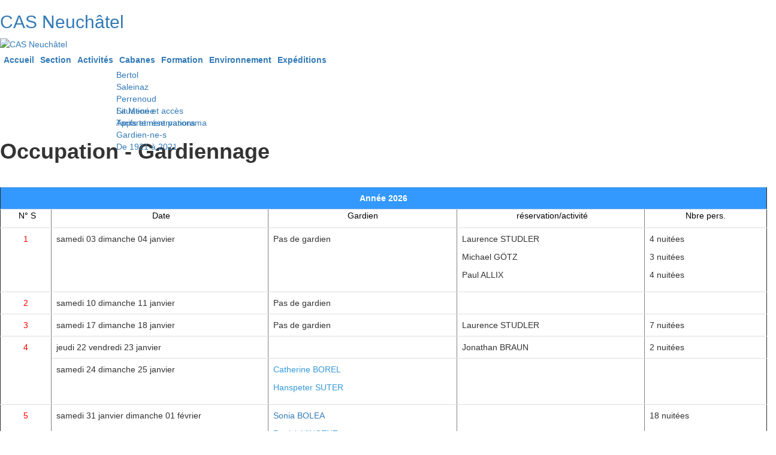

--- FILE ---
content_type: text/html; charset=UTF-8
request_url: https://www.cas-neuchatel.ch/cabanes/cabane-perrenoud/gardien-ne-s.php
body_size: 8122
content:
<!DOCTYPE HTML>
<html lang="fr">
	<head>
		<meta charset="utf-8">
		<title>Gardien-ne-s</title>
		<meta name="viewport" content="width=device-width, initial-scale=1.0">
		<link href="/dropnetapps/cdn/dropnet.min.css?1600097520" rel="stylesheet" media="all">
		<link href="/dropnetcss/bootstrap/css/bootstrap.css" rel="stylesheet" media="all">
		<link href="/dropnetcss/fontawesome6/css/all.min.css" rel="stylesheet" media="all">
		<link href="/dropnetcss/fontawesome6/css/v4-shims.min.css" rel="stylesheet" media="all">
		<link href="/dropnetjavascript/menu/menuhorizontal.css" rel="stylesheet" media="all">
		<script src="/dropnetjavascript/jquery.js"></script>
		<script src="/dropnetjavascript/menu/menuhorizontal.js"></script>
		<script src="/dropnetcss/bootstrap/js/bootstrap.js"></script>
		<script src="/dropnetapps/cdn/dropnet.js?1600097545"></script>
		<link href="/dropnetapps/cdn/styles-03.min.css?1606921422" rel="stylesheet" media="all">
		<link href="/css/styles-fonts.css?1612880090" rel="stylesheet" media="all">
		<link href="/css/styles.css?1706201358" rel="stylesheet" media="all">
		<link href="/css/styles-navi.css?1636715702" rel="stylesheet" media="all">
		<link href="/css/styles-mobile.css?1665739696" rel="stylesheet" media="all">
		<link href="/css/styles-color.css?1714483200" rel="stylesheet" media="all">
		<link href="/css/styles-print.css?1571847478" rel="stylesheet" media="print">
		<link href="/css/styles-cms.css?1764536043" rel="stylesheet" media="all">
		<link href="/css/styles-body.css?1606899174" rel="stylesheet" media="all">
		<meta name="keywords" content="">
		<meta name="robots" content="index, follow">
		<meta name="viewport" content="width=device-width, initial-scale=1">
	</head>

	<body>
		<div class="wrapper">
			<header>
				<div class="content"><div class="navbar-top">
	<h2><a href="/">CAS Neuch&acirc;tel</a></h2>
	<div class="header-logo">
		<a href="/"><img class="header-img" src="/images/sac-ne-logo.gif" alt="CAS Neuchâtel" width="178" height="80"></a>
	</div>
</div>
<nav class="navbar" id="navbar">
	<div class="navbar-header">
		<button type="button" class="navbar-toggle" data-toggle="collapse" data-target="#Navbar" aria-label="navbar button">
			<span class="icon-bar template--burger"></span>
			<span class="icon-bar template--burger"></span>
			<span class="icon-bar template--burger"></span>
		</button>
	</div>
	<div class="collapse navbar-collapse nav_navpunkte" id="Navbar"><div id="yui-main">
<div class="yui-b">
	<div id="firstmenu" class="yuimenubar">
	<div class="bd">
	<ul class="first-of-type">
			<li id="sel4112001" class="yuimenubaritem level_3" onmouseover="menu_active('div4112001', 'yuimenubaritem');" onmouseout="menu_inactive('div4112001', 'yuimenubaritem');">
				<div id="div4112001" class="yuimenubaritem" onclick="window.location.href='/'; return false;" style="cursor:pointer"><a href="/">Accueil</a></div>
			</li>
			<li id="sel4111100" class="yuimenubaritem level_3" onmouseover="menu_active('div4111100', 'yuimenubaritem');" onmouseout="menu_inactive('div4111100', 'yuimenubaritem');">
			<div id="div4111100" class="yuimenubaritem" onclick="change_menu('id4111100', 0, 'window.location.href=\'/section/\'; return false;');" style="cursor:pointer;"><a href="/section/">Section</a></div>
			<div class="yuimenu" id="id4111100" style="display:none;">
			<div class="bd">
			<ul class="first-of-type">
				<li id="sel4111101" class="yuimenuitem level_4" onmouseover="menu_active('div4111101', 'yuimenuitem');" onmouseout="menu_inactive('div4111101', 'yuimenuitem');">
					<div id="div4111101" class="yuimenuitem" onclick="window.location.href='/section/'; return false;" style="cursor:pointer"><a href="/section/">Pr&eacute;sentation</a></div>
				</li>
				<li id="sel4111102" class="yuimenuitem level_4" onmouseover="menu_active('div4111102', 'yuimenuitem');" onmouseout="menu_inactive('div4111102', 'yuimenuitem');">
					<div id="div4111102" class="yuimenuitem" onclick="window.location.href='/section/organisation.php'; return false;" style="cursor:pointer"><a href="/section/organisation.php">Organisation</a></div>
				</li>
				<li id="sel4590974" class="yuimenuitem level_4" onmouseover="menu_active('div4590974', 'yuimenuitem');" onmouseout="menu_inactive('div4590974', 'yuimenuitem');">
					<div id="div4590974" class="yuimenuitem" onclick="window.location.href='/section/etre-membre.php'; return false;" style="cursor:pointer"><a href="/section/etre-membre.php">&Ecirc;tre membre</a></div>
				</li>
				<li id="sel6147984" class="yuimenuitem level_4" onmouseover="menu_active('div6147984', 'yuimenuitem');" onmouseout="menu_inactive('div6147984', 'yuimenuitem');">
					<div id="div6147984" class="yuimenuitem" onclick="window.location.href='/section/devenir-benevole.php'; return false;" style="cursor:pointer"><a href="/section/devenir-benevole.php">Devenir b&eacute;n&eacute;vole</a></div>
				</li>
				<li id="sel4111103" class="yuimenuitem level_4" onmouseover="menu_active('div4111103', 'yuimenuitem');" onmouseout="menu_inactive('div4111103', 'yuimenuitem');">
					<div id="div4111103" class="yuimenuitem" onclick="window.location.href='/section/statuts-et-reglements.php'; return false;" style="cursor:pointer"><a href="/section/statuts-et-reglements.php">Statuts et r&egrave;glements</a></div>
				</li>
				<li id="sel4153109" class="yuimenuitem level_4" onmouseover="menu_active('div4153109', 'yuimenuitem');" onmouseout="menu_inactive('div4153109', 'yuimenuitem');">
					<div id="div4153109" class="yuimenuitem" onclick="window.location.href='/section/agenda.php'; return false;" style="cursor:pointer"><a href="/section/agenda.php">Agenda</a></div>
				</li>
				<li id="sel4111108" class="yuimenuitem level_4" onmouseover="menu_active('div4111108', 'yuimenuitem');" onmouseout="menu_inactive('div4111108', 'yuimenuitem');">
					<div id="div4111108" class="yuimenuitem" onclick="window.location.href='/section/bulletins.php'; return false;" style="cursor:pointer"><a href="/section/bulletins.php">Bulletins</a></div>
				</li>
				<li id="sel4597412" class="yuimenuitem level_4" onmouseover="menu_active('div4597412', 'yuimenuitem');" onmouseout="menu_inactive('div4597412', 'yuimenuitem');">
					<div id="div4597412" class="yuimenuitem" onclick="window.location.href='/section/communications.php'; return false;" style="cursor:pointer"><a href="/section/communications.php">Communications</a></div>
				</li>
				<li id="sel4111107" class="yuimenuitem level_4" onmouseover="menu_active('div4111107', 'yuimenuitem');" onmouseout="menu_inactive('div4111107', 'yuimenuitem');">
				<div id="div4111107" class="yuimenuitem" onclick="change_menu('id4111107', 0, 'window.location.href=\'/section/histoire/\'; return false;');" style="cursor:pointer;"><a href="/section/histoire/">Histoire et archives</a></div>
				<div class="yuimenu" id="id4111107" style="display:none;">
				<div class="bd">
				<ul class="first-of-type">
					<li id="sel4141107" class="yuimenuitem level_5" onmouseover="menu_active('div4141107', 'yuimenuitem');" onmouseout="menu_inactive('div4141107', 'yuimenuitem');">
						<div id="div4141107" class="yuimenuitem" onclick="window.location.href='/section/histoire/effectif.php'; return false;" style="cursor:pointer"><a href="/section/histoire/effectif.php">Effectif</a></div>
					</li>
					<li id="sel4464918" class="yuimenuitem level_5" onmouseover="menu_active('div4464918', 'yuimenuitem');" onmouseout="menu_inactive('div4464918', 'yuimenuitem');">
						<div id="div4464918" class="yuimenuitem" onclick="window.location.href='/section/archives.php'; return false;" style="cursor:pointer"><a href="/section/archives.php">Archives</a></div>
					</li>
					<li id="sel4465013" class="yuimenuitem level_5" onmouseover="menu_active('div4465013', 'yuimenuitem');" onmouseout="menu_inactive('div4465013', 'yuimenuitem');">
						<div id="div4465013" class="yuimenuitem" onclick="window.location.href='/section/histoire/passe-simple.php'; return false;" style="cursor:pointer"><a href="/section/histoire/passe-simple.php">Pass&eacute; simple</a></div>
					</li>
					<li id="sel4465014" class="yuimenuitem level_5" onmouseover="menu_active('div4465014', 'yuimenuitem');" onmouseout="menu_inactive('div4465014', 'yuimenuitem');">
						<div id="div4465014" class="yuimenuitem" onclick="window.location.href='/section/histoire/bulletins/'; return false;" style="cursor:pointer"><a href="/section/histoire/bulletins/">Bulletins</a></div>
					</li>
					<li id="sel4465015" class="yuimenuitem level_5" onmouseover="menu_active('div4465015', 'yuimenuitem');" onmouseout="menu_inactive('div4465015', 'yuimenuitem');">
						<div id="div4465015" class="yuimenuitem" onclick="window.location.href='/section/histoire/programmes/'; return false;" style="cursor:pointer"><a href="/section/histoire/programmes/">Programmes</a></div>
					</li>
					<li id="sel2307127" class="yuimenuitem level_5" onmouseover="menu_active('div2307127', 'yuimenuitem');" onmouseout="menu_inactive('div2307127', 'yuimenuitem');">
						<div id="div2307127" class="yuimenuitem" onclick="window.location.href='/section/histoire/au-fil-des-25-ans.php'; return false;" style="cursor:pointer"><a href="/section/histoire/au-fil-des-25-ans.php">Au fil des 25 ans</a></div>
					</li>
				</ul>
				</div>
				</div>
				</li>
				<li id="sel4134109" class="yuimenuitem level_4" onmouseover="menu_active('div4134109', 'yuimenuitem');" onmouseout="menu_inactive('div4134109', 'yuimenuitem');">
				<div id="div4134109" class="yuimenuitem" onclick="change_menu('id4134109', 0, 'window.location.href=\'/section/groupes/\'; return false;');" style="cursor:pointer;"><a href="/section/groupes/">Groupes</a></div>
				<div class="yuimenu" id="id4134109" style="display:none;">
				<div class="bd">
				<ul class="first-of-type">
					<li id="sel4238623" class="yuimenuitem level_5" onmouseover="menu_active('div4238623', 'yuimenuitem');" onmouseout="menu_inactive('div4238623', 'yuimenuitem');">
						<div id="div4238623" class="yuimenuitem" onclick="window.location.href='/section/groupes/alfa.php'; return false;" style="cursor:pointer"><a href="/section/groupes/alfa.php">ALFA</a></div>
					</li>
					<li id="sel4538786" class="yuimenuitem level_5" onmouseover="menu_active('div4538786', 'yuimenuitem');" onmouseout="menu_inactive('div4538786', 'yuimenuitem');">
						<div id="div4538786" class="yuimenuitem" onclick="window.location.href='/section/groupes/oj.php'; return false;" style="cursor:pointer"><a href="/section/groupes/oj.php">OJ</a></div>
					</li>
					<li id="sel9082471" class="yuimenuitem level_5" onmouseover="menu_active('div9082471', 'yuimenuitem');" onmouseout="menu_inactive('div9082471', 'yuimenuitem');">
						<div id="div9082471" class="yuimenuitem" onclick="window.location.href='/section/groupes/esprit-rando.php'; return false;" style="cursor:pointer"><a href="/section/groupes/esprit-rando.php">Esprit-Rando</a></div>
					</li>
					<li id="sel4773525" class="yuimenuitem level_5" onmouseover="menu_active('div4773525', 'yuimenuitem');" onmouseout="menu_inactive('div4773525', 'yuimenuitem');">
						<div id="div4773525" class="yuimenuitem" onclick="window.location.href='/section/groupes/jeudistes.php'; return false;" style="cursor:pointer"><a href="/section/groupes/jeudistes.php">Jeudistes</a></div>
					</li>
					<li id="sel4054458" class="yuimenuitem level_5" onmouseover="menu_active('div4054458', 'yuimenuitem');" onmouseout="menu_inactive('div4054458', 'yuimenuitem');">
						<div id="div4054458" class="yuimenuitem" onclick="window.location.href='/section/groupes/lundi-x.php'; return false;" style="cursor:pointer"><a href="/section/groupes/lundi-x.php">Lundi-X</a></div>
					</li>
					<li id="sel5654089" class="yuimenuitem level_5" onmouseover="menu_active('div5654089', 'yuimenuitem');" onmouseout="menu_inactive('div5654089', 'yuimenuitem');">
						<div id="div5654089" class="yuimenuitem" onclick="window.location.href='/section/groupes/station-de-secours.php'; return false;" style="cursor:pointer"><a href="/section/groupes/station-de-secours.php">Station de secours</a></div>
					</li>
				</ul>
				</div>
				</div>
				</li>
				<li id="sel4729991" class="yuimenuitem level_4" onmouseover="menu_active('div4729991', 'yuimenuitem');" onmouseout="menu_inactive('div4729991', 'yuimenuitem');">
					<div id="div4729991" class="yuimenuitem" onclick="window.location.href='/section/sections-amies.php'; return false;" style="cursor:pointer"><a href="/section/sections-amies.php">Sections amies</a></div>
				</li>
				<li id="sel4797066" class="yuimenuitem level_4" onmouseover="menu_active('div4797066', 'yuimenuitem');" onmouseout="menu_inactive('div4797066', 'yuimenuitem');">
					<div id="div4797066" class="yuimenuitem" onclick="window.location.href='/section/partenaires.php'; return false;" style="cursor:pointer"><a href="/section/partenaires.php">Partenaires</a></div>
				</li>
			</ul>
			</div>
			</div>
			</li>
			<li id="sel4111200" class="yuimenubaritem level_3" onmouseover="menu_active('div4111200', 'yuimenubaritem');" onmouseout="menu_inactive('div4111200', 'yuimenubaritem');">
			<div id="div4111200" class="yuimenubaritem" onclick="change_menu('id4111200', 0, 'window.location.href=\'/activites/programmes/\'; return false;');" style="cursor:pointer;"><a href="/activites/programmes/">Activit&eacute;s</a></div>
			<div class="yuimenu" id="id4111200" style="display:none;">
			<div class="bd">
			<ul class="first-of-type">
				<li id="sel4111210" class="yuimenuitem level_4" onmouseover="menu_active('div4111210', 'yuimenuitem');" onmouseout="menu_inactive('div4111210', 'yuimenuitem');">
					<div id="div4111210" class="yuimenuitem" onclick="window.location.href='/activites/programmes/'; return false;" style="cursor:pointer"><a href="/activites/programmes/">Programme</a></div>
				</li>
				<li id="sel4121210" class="yuimenuitem level_4" onmouseover="menu_active('div4121210', 'yuimenuitem');" onmouseout="menu_inactive('div4121210', 'yuimenuitem');">
					<div id="div4121210" class="yuimenuitem" onclick="window.location.href='/activites/programmes/galerie.php?page=galery_overview'; return false;" style="cursor:pointer"><a href="/activites/programmes/galerie.php?page=galery_overview">Galerie</a></div>
				</li>
				<li id="sel6741017" class="yuimenuitem level_4" onmouseover="menu_active('div6741017', 'yuimenuitem');" onmouseout="menu_inactive('div6741017', 'yuimenuitem');">
					<div id="div6741017" class="yuimenuitem" onclick="window.location.href='/activites/programmes/programme-oj.php'; return false;" style="cursor:pointer"><a href="/activites/programmes/programme-oj.php">Programme OJ</a></div>
				</li>
				<li id="sel8050349" class="yuimenuitem level_4" onmouseover="menu_active('div8050349', 'yuimenuitem');" onmouseout="menu_inactive('div8050349', 'yuimenuitem');">
					<div id="div8050349" class="yuimenuitem" onclick="window.location.href='/activites/programmes/programme-jeudistes.php'; return false;" style="cursor:pointer"><a href="/activites/programmes/programme-jeudistes.php">Programme Jeudistes</a></div>
				</li>
				<li id="sel2665496" class="yuimenuitem level_4" onmouseover="menu_active('div2665496', 'yuimenuitem');" onmouseout="menu_inactive('div2665496', 'yuimenuitem');">
					<div id="div2665496" class="yuimenuitem" onclick="window.location.href='/activites/programmes/courses-retro.php'; return false;" style="cursor:pointer"><a href="/activites/programmes/courses-retro.php">Courses r&eacute;tro</a></div>
				</li>
				<li id="sel4803742" class="yuimenuitem level_4" onmouseover="menu_active('div4803742', 'yuimenuitem');" onmouseout="menu_inactive('div4803742', 'yuimenuitem');">
					<div id="div4803742" class="yuimenuitem" onclick="window.location.href='/activites/materiel-et-equipement.php'; return false;" style="cursor:pointer"><a href="/activites/materiel-et-equipement.php">Mat&eacute;riel et &eacute;quipement</a></div>
				</li>
				<li id="sel4423887" class="yuimenuitem level_4" onmouseover="menu_active('div4423887', 'yuimenuitem');" onmouseout="menu_inactive('div4423887', 'yuimenuitem');">
					<div id="div4423887" class="yuimenuitem" onclick="window.location.href='/activites/exigences-physiques-et-cotations-courses.php'; return false;" style="cursor:pointer"><a href="/activites/exigences-physiques-et-cotations-courses.php">Exigences physiques et cotations courses</a></div>
				</li>
				<li id="sel4111240" class="yuimenuitem level_4" onmouseover="menu_active('div4111240', 'yuimenuitem');" onmouseout="menu_inactive('div4111240', 'yuimenuitem');">
				<div id="div4111240" class="yuimenuitem" onclick="change_menu('id4111240', 0, 'window.location.href=\'/activites/documentation/\'; return false;');" style="cursor:pointer;"><a href="/activites/documentation/">Documentation</a></div>
				<div class="yuimenu" id="id4111240" style="display:none;">
				<div class="bd">
				<ul class="first-of-type">
					<li id="sel4873507" class="yuimenuitem level_5" onmouseover="menu_active('div4873507', 'yuimenuitem');" onmouseout="menu_inactive('div4873507', 'yuimenuitem');">
						<div id="div4873507" class="yuimenuitem" onclick="window.location.href='/activites/documentation/planification.php'; return false;" style="cursor:pointer"><a href="/activites/documentation/planification.php">Planification</a></div>
					</li>
					<li id="sel4311185" class="yuimenuitem level_5" onmouseover="menu_active('div4311185', 'yuimenuitem');" onmouseout="menu_inactive('div4311185', 'yuimenuitem');">
						<div id="div4311185" class="yuimenuitem" onclick="window.location.href='/activites/documentation.php'; return false;" style="cursor:pointer"><a href="/activites/documentation.php">Chef(fe)s de courses</a></div>
					</li>
					<li id="sel4914790" class="yuimenuitem level_5" onmouseover="menu_active('div4914790', 'yuimenuitem');" onmouseout="menu_inactive('div4914790', 'yuimenuitem');">
						<div id="div4914790" class="yuimenuitem" onclick="window.location.href='/activites/documentation/cartes-et-guides-cas.php'; return false;" style="cursor:pointer"><a href="/activites/documentation/cartes-et-guides-cas.php">Cartes et guides CAS</a></div>
					</li>
					<li id="sel4914209" class="yuimenuitem level_5" onmouseover="menu_active('div4914209', 'yuimenuitem');" onmouseout="menu_inactive('div4914209', 'yuimenuitem');">
						<div id="div4914209" class="yuimenuitem" onclick="window.location.href='/pratique/'; return false;" style="cursor:pointer"><a href="/pratique/">Trucs et astuces</a></div>
					</li>
					<li id="sel4111243" class="yuimenuitem level_5" onmouseover="menu_active('div4111243', 'yuimenuitem');" onmouseout="menu_inactive('div4111243', 'yuimenuitem');">
						<div id="div4111243" class="yuimenuitem" onclick="window.location.href='/activites/documentation/liens.php'; return false;" style="cursor:pointer"><a href="/activites/documentation/liens.php">Liens</a></div>
					</li>
				</ul>
				</div>
				</div>
				</li>
				<li id="sel4121243" class="yuimenuitem level_4" onmouseover="menu_active('div4121243', 'yuimenuitem');" onmouseout="menu_inactive('div4121243', 'yuimenuitem');">
					<div id="div4121243" class="yuimenuitem" onclick="window.location.href='/activites/documentation/concept-urgence.php'; return false;" style="cursor:pointer"><a href="/activites/documentation/concept-urgence.php">Concept urgence</a></div>
				</li>
			</ul>
			</div>
			</div>
			</li>
			<li id="sel4111400" class="yuimenubaritem_activ level_3">
			<div id="div4111400" class="yuimenubaritem_activ" onclick="change_menu('id4111400', 0, 'window.location.href=\'/cabanes/\'; return false;');" style="cursor:pointer;"><a href="/cabanes/">Cabanes</a></div>
			<div class="yuimenu" id="id4111400" style="display:block">
			<div class="bd">
			<ul class="first-of-type">
				<li id="sel4111310" class="yuimenuitem level_4" onmouseover="menu_active('div4111310', 'yuimenuitem');" onmouseout="menu_inactive('div4111310', 'yuimenuitem');">
					<div id="div4111310" class="yuimenuitem" onclick="window.location.href='https://bertol.cas-neuchatel.ch/'; return false;" style="cursor:pointer"><a href="https://bertol.cas-neuchatel.ch/">Bertol</a></div>
				</li>
				<li id="sel4111420" class="yuimenuitem level_4" onmouseover="menu_active('div4111420', 'yuimenuitem');" onmouseout="menu_inactive('div4111420', 'yuimenuitem');">
				<div id="div4111420" class="yuimenuitem" onclick="change_menu('id4111420', 0, 'window.location.href=\'/cabanes/cabane-de-saleinaz-2691m/\'; return false;');" style="cursor:pointer;"><a href="/cabanes/cabane-de-saleinaz-2691m/">Saleinaz</a></div>
				<div class="yuimenu" id="id4111420" style="display:none;">
				<div class="bd">
				<ul class="first-of-type">
					<li id="sel4718727" class="yuimenuitem level_5" onmouseover="menu_active('div4718727', 'yuimenuitem');" onmouseout="menu_inactive('div4718727', 'yuimenuitem');">
						<div id="div4718727" class="yuimenuitem" onclick="window.location.href='/cabanes/cabane-de-saleinaz-2691m/actualites.php'; return false;" style="cursor:pointer"><a href="/cabanes/cabane-de-saleinaz-2691m/actualites.php">Actualit&eacute;s</a></div>
					</li>
					<li id="sel4913014" class="yuimenuitem level_5" onmouseover="menu_active('div4913014', 'yuimenuitem');" onmouseout="menu_inactive('div4913014', 'yuimenuitem');">
						<div id="div4913014" class="yuimenuitem" onclick="window.location.href='/cabanes/cabane-de-saleinaz-2691m/situation-et-acces.php'; return false;" style="cursor:pointer"><a href="/cabanes/cabane-de-saleinaz-2691m/situation-et-acces.php">Situation et acc&egrave;s</a></div>
					</li>
					<li id="sel4179747" class="yuimenuitem level_5" onmouseover="menu_active('div4179747', 'yuimenuitem');" onmouseout="menu_inactive('div4179747', 'yuimenuitem');">
						<div id="div4179747" class="yuimenuitem" onclick="window.location.href='/cabanes/cabane-de-saleinaz-2691m/tarifs-et-reservations.php'; return false;" style="cursor:pointer"><a href="/cabanes/cabane-de-saleinaz-2691m/tarifs-et-reservations.php">Tarifs et r&eacute;servations</a></div>
					</li>
					<li id="sel4914665" class="yuimenuitem level_5" onmouseover="menu_active('div4914665', 'yuimenuitem');" onmouseout="menu_inactive('div4914665', 'yuimenuitem');">
						<div id="div4914665" class="yuimenuitem" onclick="window.location.href='/cabanes/cabane-de-saleinaz-2691m/gardiennage.php'; return false;" style="cursor:pointer"><a href="/cabanes/cabane-de-saleinaz-2691m/gardiennage.php">Gardiennage</a></div>
					</li>
					<li id="sel4359344" class="yuimenuitem level_5" onmouseover="menu_active('div4359344', 'yuimenuitem');" onmouseout="menu_inactive('div4359344', 'yuimenuitem');">
						<div id="div4359344" class="yuimenuitem" onclick="window.location.href='/cabanes/cabane-de-saleinaz-2691m/courses.php'; return false;" style="cursor:pointer"><a href="/cabanes/cabane-de-saleinaz-2691m/courses.php">Courses</a></div>
					</li>
					<li id="sel4472034" class="yuimenuitem level_5" onmouseover="menu_active('div4472034', 'yuimenuitem');" onmouseout="menu_inactive('div4472034', 'yuimenuitem');">
						<div id="div4472034" class="yuimenuitem" onclick="window.location.href='/cabanes/cabane-de-saleinaz-2691m/histoire.php'; return false;" style="cursor:pointer"><a href="/cabanes/cabane-de-saleinaz-2691m/histoire.php">Histoire</a></div>
					</li>
				</ul>
				</div>
				</div>
				</li>
				<li id="sel4111430" class="yuimenuitem_activ level_4">
				<div id="div4111430" class="yuimenuitem_activ" onclick="change_menu('id4111430', 0, 'window.location.href=\'/cabanes/cabane-perrenoud/\'; return false;');" style="cursor:pointer;"><a href="/cabanes/cabane-perrenoud/">Perrenoud</a></div>
				<div class="yuimenu" id="id4111430" style="display:block">
				<div class="bd">
				<ul class="first-of-type">
					<li id="sel4222589" class="yuimenuitem level_5" onmouseover="menu_active('div4222589', 'yuimenuitem');" onmouseout="menu_inactive('div4222589', 'yuimenuitem');">
						<div id="div4222589" class="yuimenuitem" onclick="window.location.href='/cabanes/cabane-perrenoud/situation-et-acces.php'; return false;" style="cursor:pointer"><a href="/cabanes/cabane-perrenoud/situation-et-acces.php">Situation et acc&egrave;s</a></div>
					</li>
					<li id="sel1119344" class="yuimenuitem level_5" onmouseover="menu_active('div1119344', 'yuimenuitem');" onmouseout="menu_inactive('div1119344', 'yuimenuitem');">
						<div id="div1119344" class="yuimenuitem" onclick="window.location.href='/cabanes/cabane-perrenoud/tarifs-et-reservations.php'; return false;" style="cursor:pointer"><a href="/cabanes/cabane-perrenoud/tarifs-et-reservations.php">Tarifs et r&eacute;servations</a></div>
					</li>
					<li id="sel5465546" class="yuimenuitem_activ level_5">
						<div id="div5465546" class="yuimenuitem_activ" onclick="window.location.href='/cabanes/cabane-perrenoud/gardien-ne-s.php'; return false;" style="cursor:pointer"><a href="/cabanes/cabane-perrenoud/gardien-ne-s.php">Gardien-ne-s</a></div>
					</li>
					<li id="sel4406637" class="yuimenuitem level_5" onmouseover="menu_active('div4406637', 'yuimenuitem');" onmouseout="menu_inactive('div4406637', 'yuimenuitem');">
						<div id="div4406637" class="yuimenuitem" onclick="window.location.href='/cabanes/cabane-perrenoud/de-1921-a-2021.php'; return false;" style="cursor:pointer"><a href="/cabanes/cabane-perrenoud/de-1921-a-2021.php">De 1921 &agrave; 2021</a></div>
					</li>
				</ul>
				</div>
				</div>
				</li>
				<li id="sel4111440" class="yuimenuitem level_4" onmouseover="menu_active('div4111440', 'yuimenuitem');" onmouseout="menu_inactive('div4111440', 'yuimenuitem');">
				<div id="div4111440" class="yuimenuitem" onclick="change_menu('id4111440', 0, 'window.location.href=\'/cabanes/cabane-de-la-menee/\'; return false;');" style="cursor:pointer;"><a href="/cabanes/cabane-de-la-menee/">La Men&eacute;e</a></div>
				<div class="yuimenu" id="id4111440" style="display:none;">
				<div class="bd">
				<ul class="first-of-type">
					<li id="sel4440134" class="yuimenuitem level_5" onmouseover="menu_active('div4440134', 'yuimenuitem');" onmouseout="menu_inactive('div4440134', 'yuimenuitem');">
						<div id="div4440134" class="yuimenuitem" onclick="window.location.href='/cabanes/cabane-de-la-menee/situation-et-acces.php'; return false;" style="cursor:pointer"><a href="/cabanes/cabane-de-la-menee/situation-et-acces.php">Situation et acc&egrave;s</a></div>
					</li>
					<li id="sel4964303" class="yuimenuitem level_5" onmouseover="menu_active('div4964303', 'yuimenuitem');" onmouseout="menu_inactive('div4964303', 'yuimenuitem');">
						<div id="div4964303" class="yuimenuitem" onclick="window.location.href='/cabanes/cabane-de-la-menee/tarifs-et-reservations.php'; return false;" style="cursor:pointer"><a href="/cabanes/cabane-de-la-menee/tarifs-et-reservations.php">Tarifs et r&eacute;servations</a></div>
					</li>
					<li id="sel3322679" class="yuimenuitem level_5" onmouseover="menu_active('div3322679', 'yuimenuitem');" onmouseout="menu_inactive('div3322679', 'yuimenuitem');">
						<div id="div3322679" class="yuimenuitem" onclick="window.location.href='/cabanes/cabane-de-la-menee/calendrier-doccupation.php'; return false;" style="cursor:pointer"><a href="/cabanes/cabane-de-la-menee/calendrier-doccupation.php">Calendrier d&#39;occupation</a></div>
					</li>
				</ul>
				</div>
				</div>
				</li>
				<li id="sel4111460" class="yuimenuitem level_4" onmouseover="menu_active('div4111460', 'yuimenuitem');" onmouseout="menu_inactive('div4111460', 'yuimenuitem');">
				<div id="div4111460" class="yuimenuitem" onclick="change_menu('id4111460', 0, 'window.location.href=\'/cabanes/appartement-panorama/\'; return false;');" style="cursor:pointer;"><a href="/cabanes/appartement-panorama/">Appartement panorama</a></div>
				<div class="yuimenu" id="id4111460" style="display:none;">
				<div class="bd">
				<ul class="first-of-type">
					<li id="sel4658494" class="yuimenuitem level_5" onmouseover="menu_active('div4658494', 'yuimenuitem');" onmouseout="menu_inactive('div4658494', 'yuimenuitem');">
						<div id="div4658494" class="yuimenuitem" onclick="window.location.href='/cabanes/appartement-panorama/occupation.php'; return false;" style="cursor:pointer"><a href="/cabanes/appartement-panorama/occupation.php">Occupation</a></div>
					</li>
				</ul>
				</div>
				</div>
				</li>
			</ul>
			</div>
			</div>
			</li>
			<li id="sel4111500" class="yuimenubaritem level_3" onmouseover="menu_active('div4111500', 'yuimenubaritem');" onmouseout="menu_inactive('div4111500', 'yuimenubaritem');">
			<div id="div4111500" class="yuimenubaritem" onclick="change_menu('id4111500', 0, 'window.location.href=\'/formation/\'; return false;');" style="cursor:pointer;"><a href="/formation/">Formation</a></div>
			<div class="yuimenu" id="id4111500" style="display:none;">
			<div class="bd">
			<ul class="first-of-type">
				<li id="sel4052227" class="yuimenuitem level_4" onmouseover="menu_active('div4052227', 'yuimenuitem');" onmouseout="menu_inactive('div4052227', 'yuimenuitem');">
					<div id="div4052227" class="yuimenuitem" onclick="window.location.href='/formation/parcours-de-formation.php'; return false;" style="cursor:pointer"><a href="/formation/parcours-de-formation.php">Parcours de formation</a></div>
				</li>
				<li id="sel4764669" class="yuimenuitem level_4" onmouseover="menu_active('div4764669', 'yuimenuitem');" onmouseout="menu_inactive('div4764669', 'yuimenuitem');">
					<div id="div4764669" class="yuimenuitem" onclick="window.location.href='/formation/programme-formation-section.php'; return false;" style="cursor:pointer"><a href="/formation/programme-formation-section.php">Programme formation section</a></div>
				</li>
				<li id="sel4034386" class="yuimenuitem level_4" onmouseover="menu_active('div4034386', 'yuimenuitem');" onmouseout="menu_inactive('div4034386', 'yuimenuitem');">
					<div id="div4034386" class="yuimenuitem" onclick="window.location.href='/formation/documents-et-reglements.php'; return false;" style="cursor:pointer"><a href="/formation/documents-et-reglements.php">Documents et r&egrave;glements</a></div>
				</li>
			</ul>
			</div>
			</div>
			</li>
			<li id="sel4161500" class="yuimenubaritem level_3" onmouseover="menu_active('div4161500', 'yuimenubaritem');" onmouseout="menu_inactive('div4161500', 'yuimenubaritem');">
			<div id="div4161500" class="yuimenubaritem" onclick="change_menu('id4161500', 0, 'window.location.href=\'/environnement/\'; return false;');" style="cursor:pointer;"><a href="/environnement/">Environnement</a></div>
			<div class="yuimenu" id="id4161500" style="display:none;">
			<div class="bd">
			<ul class="first-of-type">
				<li id="sel4403496" class="yuimenuitem level_4" onmouseover="menu_active('div4403496', 'yuimenuitem');" onmouseout="menu_inactive('div4403496', 'yuimenuitem');">
					<div id="div4403496" class="yuimenuitem" onclick="window.location.href='/environnement/'; return false;" style="cursor:pointer"><a href="/environnement/">Environnement</a></div>
				</li>
				<li id="sel9709215" class="yuimenuitem level_4" onmouseover="menu_active('div9709215', 'yuimenuitem');" onmouseout="menu_inactive('div9709215', 'yuimenuitem');">
					<div id="div9709215" class="yuimenuitem" onclick="window.location.href='/environnement/notre-goutte-d-eau.php'; return false;" style="cursor:pointer"><a href="/environnement/notre-goutte-d-eau.php">Notre Goutte d'eau</a></div>
				</li>
				<li id="sel4861748" class="yuimenuitem level_4" onmouseover="menu_active('div4861748', 'yuimenuitem');" onmouseout="menu_inactive('div4861748', 'yuimenuitem');">
					<div id="div4861748" class="yuimenuitem" onclick="window.location.href='/environnement/pac-creux-du-van.php'; return false;" style="cursor:pointer"><a href="/environnement/pac-creux-du-van.php">PAC Creux du Van</a></div>
				</li>
				<li id="sel4861745" class="yuimenuitem level_4" onmouseover="menu_active('div4861745', 'yuimenuitem');" onmouseout="menu_inactive('div4861745', 'yuimenuitem');">
					<div id="div4861745" class="yuimenuitem" onclick="window.location.href='/environnement/pac-creux-du-van-news.php'; return false;" style="cursor:pointer"><a href="/environnement/pac-creux-du-van-news.php">PAC Creux du Van News</a></div>
				</li>
				<li id="sel4037068" class="yuimenuitem level_4" onmouseover="menu_active('div4037068', 'yuimenuitem');" onmouseout="menu_inactive('div4037068', 'yuimenuitem');">
					<div id="div4037068" class="yuimenuitem" onclick="window.location.href='/environnement/escalade-et-protection-denvironnement.php'; return false;" style="cursor:pointer"><a href="/environnement/escalade-et-protection-denvironnement.php">Escalade et protection d&#39;environnement</a></div>
				</li>
			</ul>
			</div>
			</div>
			</li>
			<li id="sel4111250" class="yuimenubaritem level_3" onmouseover="menu_active('div4111250', 'yuimenubaritem');" onmouseout="menu_inactive('div4111250', 'yuimenubaritem');">
			<div id="div4111250" class="yuimenubaritem" onclick="change_menu('id4111250', 0, 'window.location.href=\'/activites/expeditions/\'; return false;');" style="cursor:pointer;"><a href="/activites/expeditions/">Exp&eacute;ditions</a></div>
			<div class="yuimenu" id="id4111250" style="display:none;">
			<div class="bd">
			<ul class="first-of-type">
				<li id="sel8225206" class="yuimenuitem level_4" onmouseover="menu_active('div8225206', 'yuimenuitem');" onmouseout="menu_inactive('div8225206', 'yuimenuitem');">
					<div id="div8225206" class="yuimenuitem" onclick="window.location.href='/section/expeditions.php'; return false;" style="cursor:pointer"><a href="/section/expeditions.php">Exp&eacute;ditions</a></div>
				</li>
				<li id="sel4111260" class="yuimenuitem level_4" onmouseover="menu_active('div4111260', 'yuimenuitem');" onmouseout="menu_inactive('div4111260', 'yuimenuitem');">
					<div id="div4111260" class="yuimenuitem" onclick="window.location.href='/section/mini-expes.php'; return false;" style="cursor:pointer"><a href="/section/mini-expes.php">Mini-exp&eacute;s</a></div>
				</li>
				<li id="sel9995576" class="yuimenuitem level_4" onmouseover="menu_active('div9995576', 'yuimenuitem');" onmouseout="menu_inactive('div9995576', 'yuimenuitem');">
					<div id="div9995576" class="yuimenuitem" onclick="window.location.href='/section/futures-expeditions.php'; return false;" style="cursor:pointer"><a href="/section/futures-expeditions.php">Futures exp&eacute;ditions</a></div>
				</li>
			</ul>
			</div>
			</div>
			</li>
	</ul>
	</div>
	</div>
</div>
</div>
	</div>
</nav>
<div style="position: relative;">
	<img alt="" class="img-large" src="/dropbox/photo/homepage/accueil/mysize/site-web-cas-ne-3-of-12-.jpg" alt="header-01" width="1200" height="366" />
</div>
				</div>
				</header>
				<section></section>
				<main>
					<section class="content">
<!--cms_01-->
<!--object_1894140--><!--ckeditor--><h1><br><strong>Occupation -&nbsp;Gardiennage</strong></h1><p>&nbsp;</p><table border="1" cellpadding="1" class="table"><tbody><tr><td colspan="5" style="background-color:#3399ff; text-align:center; width:65px"><span style="color:#ffffff"><strong>Année 20<span style="background-color:#ffffff"></span>26</strong></span></td></tr><tr><td style="padding:0.1px; width:67px"><p style="text-align:center"><span style="color:#000000">&nbsp;N&deg; S</span></p></td><td style="padding:0.1px; width:285px"><p style="text-align:center"><span style="color:#000000">&nbsp;Date</span></p></td><td style="padding:0.1px; width:245px"><p style="text-align:center"><span style="color:#000000">Gardien</span></p></td><td style="padding:0.1px; width:247px"><p style="text-align:center"><span style="color:#000000">&nbsp;réservation/activité</span></p></td><td style="padding:0.1px; width:160px"><p style="text-align:center"><span style="color:#000000">Nbre pers.</span></p></td></tr><tr><td style="text-align:center; width:65px"><span style="color:#ff0000">1</span></td><td style="width:279px">samedi 03&nbsp;dimanche 04&nbsp;janvier</td><td style="width:248px">Pas de gardien</td><td style="width:245px"><p>Laurence STUDLER</p><p>Michael GÖTZ</p><p>Paul ALLIX</p></td><td style="width:157px"><p>4 nuitées</p><p>3 nuitées</p><p>4 nuitées</p></td></tr><tr><td style="text-align:center; width:65px"><span style="color:#ff0000">2</span></td><td style="width:279px">samedi 10&nbsp;dimanche 11&nbsp;janvier</td><td style="width:248px">Pas de gardien</td><td style="width:245px">&nbsp;</td><td style="width:157px">&nbsp;</td></tr><tr><td colspan="1" rowspan="1" style="text-align:center; width:65px"><span style="color:#ff0000">3</span></td><td style="width:279px">samedi 17&nbsp;dimanche&nbsp;18&nbsp;janvier</td><td style="width:248px">Pas de gardien</td><td style="width:245px">Laurence STUDLER</td><td style="width:157px">7 nuitées</td></tr><tr><td colspan="1" rowspan="2" style="text-align:center; width:65px"><span style="color:#ff0000">4</span></td><td style="width:279px">jeudi 22 vendredi 23 janvier</td><td style="width:248px">&nbsp;</td><td style="width:245px">Jonathan BRAUN</td><td style="width:157px">2 nuitées</td></tr><tr><td style="width:279px">samedi 24&nbsp;dimanche 25&nbsp;janvier</td><td style="width:248px"><p><a href="javascript:void(location.href='mailto:'+String.fromCharCode(99,46,98,111,114,101,108,64,98,108,117,101,119,105,110,46,99,104))"><span style="color:#3498db">Catherine BOREL</span></a></p><p><span style="color:#3498db">Hanspeter SUTER</span></p></td><td style="width:245px">&nbsp;</td><td style="width:157px">&nbsp;</td></tr><tr><td style="text-align:center; width:65px"><span style="color:#ff0000">5</span></td><td style="width:279px">samedi 31 janvier&nbsp;dimanche 01&nbsp;février</td><td style="width:248px"><p><span style="color:#3498db"><a href="javascript:void(location.href='mailto:'+String.fromCharCode(115,111,110,105,97,46,98,111,108,101,97,64,103,109,97,105,108,46,99,111,109))">Sonia BOLEA</a></span></p><p><span style="color:#3498db">Patrick VINCENT</span></p></td><td style="width:245px">&nbsp;</td><td style="width:157px">18 nuitées</td></tr><tr><td style="text-align:center; width:65px"><span style="color:#ff0000">6</span></td><td style="width:279px">samedi 07&nbsp;dimanche 08&nbsp;février</td><td style="width:248px"><a href="javascript:void(location.href='mailto:'+String.fromCharCode(104,117,119,101,64,118,116,120,110,101,116,46,99,104))"><span style="color:#3498db">Hansueli WEBER</span></a></td><td style="width:245px">&nbsp;</td><td style="width:157px">&nbsp;</td></tr><tr><td style="text-align:center; width:65px"><span style="color:#ff0000">7</span></td><td style="width:279px">samedi 14&nbsp;dimanche&nbsp;15&nbsp;février</td><td style="width:248px"><a href="javascript:void(location.href='mailto:'+String.fromCharCode(111,108,105,118,105,101,114,46,104,97,117,116,105,101,114,64,104,105,115,112,101,101,100,46,99,104))"><span style="color:#3498db">Olivier HAUTIER</span></a></td><td style="width:245px">&nbsp;</td><td style="width:157px">10 nuitées</td></tr><tr><td style="text-align:center; width:65px"><span style="color:#ff0000">8</span></td><td style="width:279px">samedi 21&nbsp;dimanche 22&nbsp;février</td><td style="width:248px"><p>&nbsp;</p></td><td style="width:245px">&nbsp;</td><td style="width:157px">&nbsp;</td></tr><tr><td style="text-align:center; width:65px"><span style="color:#ff0000">9</span></td><td style="width:279px">samedi 28 février&nbsp;dimanche 01&nbsp;mars</td><td style="width:248px">&nbsp;</td><td style="width:245px">&nbsp;</td><td style="width:157px">&nbsp;</td></tr><tr><td style="text-align:center; width:65px"><span style="color:#ff0000">10</span></td><td style="width:279px">samedi 07&nbsp;dimanche 08&nbsp;mars</td><td style="width:248px"><p><a href="javascript:void(location.href='mailto:'+String.fromCharCode(32,106,112,46,114,97,118,97,115,105,111,64,98,108,117,101,119,105,110,46,99,104))"><span style="color:#3498db">Jean-Pierre R</span></a><a href="javascript:void(location.href='mailto:'+String.fromCharCode(32,106,112,46,114,97,118,97,115,105,111,64,98,108,117,101,119,105,110,46,99,104))"><span style="color:#3498db">AVASIO</span></a></p><p><a href="javascript:void(location.href='mailto:'+String.fromCharCode(32,112,104,105,46,109,97,116,116,104,101,121,64,98,108,117,101,119,105,110,46,99,104))"><span style="color:#3498db">Philippe MA</span></a><a href="javascript:void(location.href='mailto:'+String.fromCharCode(32,112,104,105,46,109,97,116,116,104,101,121,64,98,108,117,101,119,105,110,46,99,104))"><span style="color:#3498db">TTHEY</span></a></p></td><td style="width:245px">&nbsp;</td><td style="width:157px">20 nuitées</td></tr><tr><td style="text-align:center; width:65px"><span style="color:#ff0000">11</span></td><td style="width:279px">samedi 14&nbsp;dimanche&nbsp;15&nbsp;mars</td><td style="width:248px">&nbsp;</td><td style="width:245px">&nbsp;</td><td style="width:157px">&nbsp;</td></tr><tr><td style="text-align:center; width:65px"><span style="color:#ff0000">12</span></td><td style="width:279px">samedi 21&nbsp;dimanche 22&nbsp;mars</td><td style="width:248px"><a href="javascript:void(location.href='mailto:'+String.fromCharCode(102,97,98,64,103,111,117,122,105,46,99,104))"><span style="color:#3498db">Fabrice GOUZI</span></a></td><td style="width:245px">&nbsp;</td><td style="width:157px">&nbsp;</td></tr><tr><td style="text-align:center; width:65px"><span style="color:#ff0000">13</span></td><td style="width:279px">samedi 28&nbsp;dimanche 29&nbsp;mars</td><td style="width:248px">&nbsp;</td><td style="width:245px">&nbsp;</td><td style="width:157px">&nbsp;</td></tr><tr><td style="text-align:center; width:65px"><span style="color:#ff0000">14</span></td><td style="width:279px">samedi 04&nbsp;dimanche 05&nbsp;avril</td><td style="width:248px">&nbsp;</td><td style="width:245px">&nbsp;</td><td style="width:157px">&nbsp;</td></tr><tr><td colspan="1" rowspan="1" style="text-align:center; width:65px"><span style="color:#ff0000">15</span></td><td style="width:279px">samedi 11&nbsp;dimanche&nbsp;12&nbsp;avril</td><td style="width:248px">&nbsp;</td><td style="width:245px">&nbsp;</td><td style="width:157px">&nbsp;</td></tr><tr><td style="text-align:center; width:65px"><span style="color:#ff0000">16</span></td><td style="width:279px">samedi 18&nbsp;dimanche 19&nbsp;avril</td><td style="width:248px"><a href="javascript:void(location.href='mailto:'+String.fromCharCode(109,97,114,105,101,45,99,108,97,117,100,101,46,98,111,114,101,108,64,110,101,116,50,48,48,48,46,99,104))"><span style="color:#3498db">Marie-Claude B</span></a><a href="javascript:void(location.href='mailto:'+String.fromCharCode(109,97,114,105,101,45,99,108,97,117,100,101,46,98,111,114,101,108,64,110,101,116,50,48,48,48,46,99,104))"><span style="color:#3498db">OREL</span></a><span style="color:#3498db"></span><br><a href="javascript:void(location.href='mailto:'+String.fromCharCode(32,97,114,117,99,104,116,105,64,110,101,116,50,48,48,48,46,99,104))"><span style="color:#3498db">Adrien R</span></a><a href="javascript:void(location.href='mailto:'+String.fromCharCode(32,97,114,117,99,104,116,105,64,110,101,116,50,48,48,48,46,99,104))"><span style="color:#3498db">ÜCHTI</span></a></td><td style="width:245px">&nbsp;</td><td style="width:157px">&nbsp;</td></tr><tr><td style="text-align:center; width:65px"><span style="color:#ff0000">17</span></td><td style="width:279px">samedi 25&nbsp;dimanche 26&nbsp;avril</td><td style="width:248px">&nbsp;</td><td style="width:245px">&nbsp;</td><td style="width:157px">&nbsp;</td></tr><tr><td colspan="1" rowspan="2" style="text-align:center; width:65px"><span style="color:#ff0000">18</span></td><td style="width:279px">lundi 27 mardi 28 avril</td><td style="width:248px">Simon BOSSHARD</td><td style="width:245px">Reformierte Kurche (Winterthur)</td><td style="width:157px">cabane complète</td></tr><tr><td style="width:279px">samedi 02&nbsp;dimanche 03&nbsp;mai</td><td style="width:248px">&nbsp;</td><td style="width:245px">&nbsp;</td><td style="width:157px">&nbsp;</td></tr><tr><td style="text-align:center; width:65px"><span style="color:#ff0000">19</span></td><td style="width:279px">samedi 09&nbsp;dimanche&nbsp;10&nbsp;mai</td><td style="width:248px"><p><a href="javascript:void(location.href='mailto:'+String.fromCharCode(114,97,102,98,97,110,105,54,64,104,111,116,109,97,105,108,46,99,111,109))"><span style="color:#3498db">Nils GUIGNARD</span></a></p><p>Véronique SIMOND</p></td><td style="width:245px">&nbsp;</td><td style="width:157px">&nbsp;</td></tr><tr><td colspan="1" rowspan="2" style="text-align:center; vertical-align:middle; width:65px"><span style="color:#ff0000">20</span></td><td style="width:279px"><p>samedi 16&nbsp;mai (09h00-17h00)</p></td><td style="width:248px"><p><a href="javascript:void(location.href='mailto:'+String.fromCharCode(109,97,100,46,98,99,97,46,56,49,64,103,109,97,105,108,46,99,111,109))"><span style="color:#2ecc71">Mohamed BOUKHCHACHA</span></a>&nbsp;et Kevin BRUNNER<a href="javascript:void(location.href='mailto:'+String.fromCharCode(109,97,100,46,98,99,97,46,56,49,64,103,109,97,105,108,46,99,111,109))"><span style="color:#2ecc71"></span></a></p></td><td style="width:245px"><p>Journée de nettoyage et d&#39;entretien de la cabane Perrenoud. La cabane est accessible dès 17h00.</p></td><td style="width:157px">&nbsp;</td></tr><tr><td style="width:279px">samedi 16&nbsp;dimanche&nbsp;17&nbsp;mai</td><td style="width:248px"><a href="javascript:void(location.href='mailto:'+String.fromCharCode(109,97,100,46,98,99,97,46,56,49,64,103,109,97,105,108,46,99,111,109))"><span style="color:#2ecc71">Mohamed BOUKHCHACHA</span></a></td><td style="width:245px">&nbsp;</td><td style="width:157px">&nbsp;</td></tr><tr><td style="text-align:center; width:65px"><span style="color:#ff0000">21</span></td><td style="width:279px"><p>samedi 23&nbsp;dimanche 24&nbsp;mai</p></td><td style="width:248px"><p><a href="javascript:void(location.href='mailto:'+String.fromCharCode(115,105,109,111,110,101,46,102,117,122,101,115,115,101,114,121,64,103,109,97,105,108,46,99,111,109))"><span style="color:#3498db">Simone FÜZESSERY</span></a></p><p><a href="javascript:void(location.href='mailto:'+String.fromCharCode(32,105,115,97,98,101,108,108,101,46,104,117,108,109,97,110,110,64,103,109,120,46,99,104))"><span style="color:#3498db">Isabelle HULMANN</span></a></p></td><td style="width:245px">&nbsp;</td><td style="width:157px">&nbsp;</td></tr><tr><td colspan="1" rowspan="1" style="text-align:center; width:65px"><span style="color:#ff0000">22</span></td><td style="width:279px">vendredi 29&nbsp;dimanche 31 mai</td><td style="width:248px"><a href="javascript:void(location.href='mailto:'+String.fromCharCode(118,97,108,101,114,105,101,114,105,99,104,97,114,100,64,98,108,117,101,109,97,105,108,46,99,104))"><span style="color:#3498db">Valérie RICHARD</span></a></td><td style="width:245px">&nbsp;</td><td style="width:157px">&nbsp;</td></tr><tr><td colspan="1" rowspan="1" style="text-align:center; width:65px"><span style="color:#ff0000">23</span></td><td style="width:279px">samedi 06&nbsp;dimanche 07&nbsp;juin</td><td style="width:248px">Cédric&nbsp;JEANNOUTOT</td><td style="width:245px">&nbsp;</td><td style="width:157px">20 nuitées</td></tr><tr><td style="text-align:center; width:65px"><span style="color:#ff0000">24</span></td><td style="width:279px">samedi 13&nbsp;dimanche 14&nbsp;juin</td><td style="width:248px">&nbsp;</td><td style="width:245px">&nbsp;</td><td style="width:157px">&nbsp;</td></tr><tr><td colspan="1" rowspan="1" style="text-align:center; width:65px"><span style="color:#ff0000">25</span></td><td style="width:279px">samedi 20&nbsp;dimanche 21&nbsp;juin</td><td style="width:248px"><a href="javascript:void(location.href='mailto:'+String.fromCharCode(121,97,110,110,98,117,99,104,115,64,110,101,116,50,48,48,48,46,99,104))"><span style="color:#3498db">Yann BUCHS</span></a></td><td style="width:245px">&nbsp;</td><td style="width:157px">&nbsp;</td></tr><tr><td style="text-align:center; width:65px"><span style="color:#ff0000">26</span></td><td style="width:279px">samedi 27&nbsp;dimanche 28&nbsp;juin</td><td style="width:248px">&nbsp;</td><td style="width:245px">&nbsp;</td><td style="width:157px">&nbsp;</td></tr><tr><td colspan="1" rowspan="2" style="text-align:center; width:65px"><span style="color:#ff0000">27</span></td><td style="width:279px">jeudi 02 samedi 04 juillet (2nuitées)</td><td style="width:248px">Simon BOREL</td><td style="width:245px">Camp été Pro Natura</td><td style="width:157px">cabane complète</td></tr><tr><td style="width:279px">samedi 04&nbsp;dimanche 05&nbsp;juillet</td><td style="width:248px">&nbsp;</td><td style="width:245px">&nbsp;</td><td style="width:157px">&nbsp;</td></tr><tr><td style="text-align:center; width:65px"><span style="color:#ff0000">28</span></td><td style="width:279px">samedi 11&nbsp;dimanche&nbsp;12&nbsp;juillet</td><td style="width:248px">&nbsp;</td><td style="width:245px">&nbsp;</td><td style="width:157px">&nbsp;</td></tr><tr><td style="text-align:center; width:65px"><span style="color:#ff0000">29</span></td><td style="width:279px">samedi 18&nbsp;dimanche 19&nbsp;juillet</td><td style="width:248px">&nbsp;</td><td style="width:245px">&nbsp;</td><td style="width:157px">&nbsp;</td></tr><tr><td style="text-align:center; width:65px"><span style="color:#ff0000">30</span></td><td style="width:279px">samedi 25&nbsp;dimanche 26&nbsp;juillet</td><td style="width:248px"><a href="javascript:void(location.href='mailto:'+String.fromCharCode(32,98,114,117,110,110,101,114,46,107,110,64,103,109,97,105,108,46,99,111,109))"><span style="color:#2ecc71">Kevin BRUNNER</span></a></td><td style="width:245px">&nbsp;</td><td style="width:157px">&nbsp;</td></tr><tr><td colspan="1" rowspan="1" style="text-align:center; width:65px"><span style="color:#ff0000">31</span></td><td style="width:279px">samedi 01&nbsp;dimanche 02&nbsp;aout</td><td style="width:248px"><a href="javascript:void(location.href='mailto:'+String.fromCharCode(109,97,100,46,98,99,97,46,56,49,64,103,109,97,105,108,46,99,111,109))"><span style="color:#2ecc71">Mohamed BOUKHCHACHA</span></a>&nbsp;et Carole MAEDER-MILZ</td><td style="width:245px">150ème du CAS Ne - cabane accessible uniquement aux membres de la section.</td><td style="width:157px">cabane complète</td></tr><tr><td style="text-align:center; width:65px"><span style="color:#ff0000">32</span></td><td style="width:279px">samedi 08&nbsp;dimanche 09 aout</td><td style="width:248px"><span style="color:#3498db"><a href="javascript:void(location.href='mailto:'+String.fromCharCode(112,114,101,115,105,100,101,110,99,101,64,99,97,115,45,110,101,117,99,104,97,116,101,108,46,99,104))">Jean-Daniel QUIDORT</a></span></td><td style="width:245px">&nbsp;</td><td style="width:157px">&nbsp;</td></tr><tr><td style="text-align:center; width:65px"><span style="color:#ff0000">33</span></td><td style="width:279px">samedi 15&nbsp;dimanche&nbsp;16&nbsp;aout</td><td style="width:248px"><p><a href="javascript:void(location.href='mailto:'+String.fromCharCode(99,98,97,114,110,121,64,110,101,116,50,48,48,48,46,99,104))"><span style="color:#3498db">Christine BARNY</span></a><span style="color:#3498db"></span></p><p><a href="http://katy.xn--helary&#0064;gmail-.com"><span style="color:#3498db">Katy HELARY</span></a></p></td><td style="width:245px">&nbsp;</td><td style="width:157px">&nbsp;</td></tr><tr><td colspan="1" rowspan="1" style="text-align:center; width:65px"><span style="color:#ff0000">34</span></td><td style="width:279px"><p>samedi 22&nbsp;dimanche 23&nbsp;aout</p></td><td style="width:248px"><p><a href="javascript:void(location.href='mailto:'+String.fromCharCode(98,105,108,108,121,46,98,97,116,115,99,104,101,114,64,115,98,98,46,99,104))"><span style="color:#3498db">Billy BÄTSCHER</span></a></p><p><a href="javascript:void(location.href='mailto:'+String.fromCharCode(104,97,114,109,111,110,121,46,109,111,114,97,110,100,64,103,109,97,105,108,46,99,111,109))"><span style="color:#3498db">Harmony MORAND</span></a></p></td><td style="width:245px">&nbsp;</td><td style="width:157px">&nbsp;</td></tr><tr><td style="text-align:center; width:65px"><span style="color:#ff0000">35</span></td><td style="width:279px">samedi 29&nbsp;dimanche 30&nbsp;aout</td><td style="width:248px">&nbsp;</td><td style="width:245px">&nbsp;</td><td style="width:157px">&nbsp;</td></tr><tr><td style="text-align:center; width:65px"><span style="color:#ff0000">36</span></td><td style="width:279px">samedi 05&nbsp;dimanche 06&nbsp;septembre</td><td style="width:248px">&nbsp;</td><td style="width:245px">&nbsp;</td><td style="width:157px">&nbsp;</td></tr><tr><td colspan="1" rowspan="1" style="text-align:center; width:65px"><p><span style="color:#ff0000">37</span></p></td><td style="width:279px"><p>samedi 12&nbsp;dimanche&nbsp;13&nbsp;septembre</p></td><td style="width:248px"><p><a href="javascript:void(location.href='mailto:'+String.fromCharCode(115,117,122,97,110,110,101,108,104,111,64,121,97,104,111,111,46,102,114))"><span style="color:#3498db">Suzanne DELHOVE</span></a></p><p><span style="color:#3498db">Jana BOURQUIN</span></p></td><td style="width:245px">&nbsp;</td><td style="width:157px">&nbsp;</td></tr><tr><td colspan="1" rowspan="1" style="text-align:center; width:65px"><span style="color:#ff0000">38</span></td><td style="width:279px">samedi 19&nbsp;dimanche 20&nbsp;septembre</td><td style="width:248px"><a href="javascript:void(location.href='mailto:'+String.fromCharCode(104,117,119,101,64,118,116,120,110,101,116,46,99,104))"><span style="color:#3498db">Hansueli WEBER</span></a></td><td style="width:245px">&nbsp;</td><td style="width:157px">&nbsp;</td></tr><tr><td colspan="1" rowspan="1" style="text-align:center; width:65px"><span style="color:#ff0000">39</span></td><td style="width:279px">samedi 26&nbsp;dimanche 27&nbsp;septembre</td><td style="width:248px">&nbsp;</td><td style="width:245px">&nbsp;</td><td style="width:157px">&nbsp;</td></tr><tr><td colspan="1" rowspan="1" style="text-align:center; width:65px"><span style="color:#ff0000">40</span></td><td style="width:279px"><p>samedi 03&nbsp;dimanche 04&nbsp;octobre</p></td><td style="width:248px"><a href="javascript:void(location.href='mailto:'+String.fromCharCode(115,105,101,116,115,101,46,119,111,117,116,101,114,115,64,98,108,117,101,119,105,110,46,99,104))"><span style="color:#3498db">Sietse WOUTERS</span></a></td><td style="width:245px">&nbsp;</td><td style="width:157px">&nbsp;</td></tr><tr><td colspan="1" rowspan="2" style="text-align:center; width:65px"><span style="color:#ff0000">41</span></td><td style="width:279px">lundi 05 octobre (17h00-22h00)</td><td style="width:248px">Michel ABPLANALP</td><td style="width:245px">Rotary Club Boudry la Béroche</td><td style="width:157px">cabane complète</td></tr><tr><td style="width:279px">samedi 10&nbsp;dimanche&nbsp;11&nbsp;octobre</td><td style="width:248px"><a href="javascript:void(location.href='mailto:'+String.fromCharCode(112,104,105,108,105,112,112,101,97,108,101,120,97,110,100,114,101,46,109,111,111,114,64,103,109,97,105,108,46,99,111,109))"><span style="color:#3498db">Philippe M</span></a><span style="color:#3498db">OOR</span></td><td style="width:245px">&nbsp;</td><td style="width:157px">&nbsp;</td></tr><tr><td colspan="1" rowspan="3" style="text-align:center; width:65px"><span style="color:#ff0000">42</span></td><td style="width:279px">vendredi 16 octobre (de&nbsp;13h00 à 23h00)</td><td style="width:248px"><a href="javascript:void(location.href='mailto:'+String.fromCharCode(109,97,100,46,98,99,97,46,56,49,64,103,109,97,105,108,46,99,111,109))"><span style="color:#2ecc71">Mohamed BOUKHCHACHA</span></a>&nbsp;et Kevin BRUNNER</td><td style="width:245px">Souper des gardiens</td><td style="width:157px">cabane complète</td></tr><tr><td style="width:279px">samedi 17 octobre (de 08h45 à 17h00)</td><td style="width:248px"><a href="javascript:void(location.href='mailto:'+String.fromCharCode(109,97,100,46,98,99,97,46,56,49,64,103,109,97,105,108,46,99,111,109))"><span style="color:#2ecc71">Mohamed BOUKHCHACHA</span></a>&nbsp;et Kevin BRUNNER</td><td style="width:245px">Journée de&nbsp;rangement du bois</td><td style="width:157px">Cabane accessible dès 17h00</td></tr><tr><td style="width:279px"><p>samedi 17&nbsp;dimanche&nbsp;18&nbsp;octobre</p></td><td style="width:248px"><a href="javascript:void(location.href='mailto:'+String.fromCharCode(109,97,100,46,98,99,97,46,56,49,64,103,109,97,105,108,46,99,111,109))"><span style="color:#2ecc71">Mohamed BOUKHCHACHA</span></a></td><td style="width:245px">&nbsp;</td><td style="width:157px">&nbsp;</td></tr><tr><td colspan="1" rowspan="1" style="text-align:center; width:65px"><span style="color:#ff0000">43</span></td><td style="width:279px"><p>samedi 24&nbsp;dimanche 25&nbsp;octobre</p></td><td style="width:248px"><p><a href="javascript:void(location.href='mailto:'+String.fromCharCode(118,46,114,97,118,97,115,105,111,64,110,101,116,50,48,48,48,46,99,104))"><span style="color:#3498db">Verena RAVASIO</span></a></p><p><a href="javascript:void(location.href='mailto:'+String.fromCharCode(109,97,114,121,45,106,101,97,110,110,101,46,114,111,98,101,114,116,64,98,108,117,101,119,105,110,46,99,104))"><span style="color:#3498db">Marie-Jeanne ROBERT</span></a></p></td><td style="width:245px">&nbsp;</td><td style="width:157px">&nbsp;</td></tr><tr><td style="text-align:center; width:65px"><span style="color:#ff0000">44</span></td><td style="width:279px">samedi 31 octobre&nbsp;dimanche 01&nbsp;novembre</td><td style="width:248px"><p><a href="javascript:void(location.href='mailto:'+String.fromCharCode(111,108,105,118,105,101,114,46,115,99,104,110,101,105,100,101,114,64,118,116,120,46,99,104))"><span style="color:#3498db">Olivier SCHNEIDER</span></a></p><p><span style="color:#3498db">Alain RIBAUX</span></p></td><td style="width:245px">&nbsp;</td><td style="width:157px">&nbsp;</td></tr><tr><td style="text-align:center; width:65px"><span style="color:#ff0000">45</span></td><td style="width:279px">samedi 07&nbsp;dimanche 08&nbsp;novembre</td><td style="width:248px"><a href="javascript:void(location.href='mailto:'+String.fromCharCode(102,97,98,64,103,111,117,122,105,46,99,104))"><span style="color:#3498db">Fabrice GOUZI</span></a></td><td style="width:245px">&nbsp;</td><td style="width:157px">&nbsp;</td></tr><tr><td style="text-align:center; width:65px"><span style="color:#ff0000">46</span></td><td style="width:279px">samedi 14&nbsp;dimanche&nbsp;15&nbsp;novembre</td><td style="width:248px">&nbsp;</td><td style="width:245px">&nbsp;</td><td style="width:157px">&nbsp;</td></tr><tr><td colspan="1" rowspan="1" style="text-align:center; width:65px"><span style="color:#ff0000">47</span></td><td style="width:279px">samedi 21&nbsp;dimanche 22&nbsp;novembre</td><td style="width:248px">&nbsp;</td><td style="width:245px">&nbsp;</td><td style="width:157px">&nbsp;</td></tr><tr><td colspan="1" rowspan="2" style="text-align:center; width:65px"><span style="color:#ff0000">48</span></td><td style="width:279px">samedi 28 novembre (09h00-17h00)</td><td style="width:248px">&nbsp;</td><td style="width:245px">CAS Ne - Cours DVA</td><td style="width:157px">cabane complète</td></tr><tr><td style="width:279px">samedi 28&nbsp;dimanche 29&nbsp;novembre</td><td style="width:248px"><p><a href="javascript:void(location.href='mailto:'+String.fromCharCode(118,46,114,97,118,97,115,105,111,64,110,101,116,50,48,48,48,46,99,104))"><span style="color:#3498db">Verena RAVASIO</span></a></p><p><a href="javascript:void(location.href='mailto:'+String.fromCharCode(118,97,108,101,114,105,101,114,105,99,104,97,114,100,64,98,108,117,101,109,97,105,108,46,99,104))"><span style="color:#3498db">Valérie RICHARD</span></a></p></td><td style="width:245px">&nbsp;</td><td style="width:157px">&nbsp;</td></tr><tr><td style="text-align:center; width:65px"><span style="color:#ff0000">49</span></td><td style="width:279px">samedi 05&nbsp;dimanche 06&nbsp;décembre</td><td style="width:248px">&nbsp;</td><td style="width:245px">&nbsp;</td><td style="width:157px">&nbsp;</td></tr><tr><td style="text-align:center; width:65px"><span style="color:#ff0000">50</span></td><td style="width:279px">samedi 12&nbsp;dimanche&nbsp;13&nbsp;décembre</td><td style="width:248px"><a href="javascript:void(location.href='mailto:'+String.fromCharCode(114,97,110,100,111,110,110,101,117,114,64,110,101,116,50,48,48,48,46,99,104))"><span style="color:#3498db">Grégoire MONNIER</span></a></td><td style="width:245px">&nbsp;</td><td style="width:157px">&nbsp;</td></tr><tr><td style="text-align:center; width:65px"><span style="color:#ff0000">51</span></td><td style="width:279px">samedi 19&nbsp;dimanche 20&nbsp;décembre</td><td style="width:248px"><a href="javascript:void(location.href='mailto:'+String.fromCharCode(100,111,109,64,103,111,117,122,105,46,99,104))"><span style="color:#3498db">Dominique GOUZI</span></a></td><td style="width:245px">&nbsp;</td><td style="width:157px">&nbsp;</td></tr><tr><td colspan="1" rowspan="1" style="text-align:center; width:65px"><span style="color:#ff0000">52</span></td><td style="width:279px">samedi 26&nbsp;dimanche 27&nbsp;décembre</td><td style="width:248px">&nbsp;</td><td style="width:245px">&nbsp;</td><td style="width:157px">&nbsp;</td></tr><tr><td style="text-align:center; width:65px">&nbsp;</td><td style="width:279px">jeudi 31 décembre dimanche 03&nbsp;janvier 2027</td><td style="width:248px"><a href="javascript:void(location.href='mailto:'+String.fromCharCode(118,97,108,101,114,105,101,114,105,99,104,97,114,100,64,98,108,117,101,109,97,105,108,46,99,104))"><span style="color:#3498db">Valérie RICHARD</span></a>&nbsp;et Pierre-Alain RICHARD</td><td style="width:245px">&nbsp;</td><td style="width:157px">&nbsp;</td></tr></tbody></table><!--/object_1894140-->
<!--/cms_01-->
				</section>
			</main>
			<footer>
				<div class="content"><div class="row">
	<div class="col-md-4">
		<p>CAS Neuch&acirc;tel</p>
		
		<p><a href="https://www.facebook.com/CASNeuchatel/">Le CAS Neuch&acirc;tel sur Facebook <span class="fa fa-facebook"></span></a></p>
	</div>
	
	<div class="col-md-8" style="text-align: right;">
		<div id="foot-yui-main">
<div class="foot-yui-b">
	<div id="foot-firstmenu" class="foot-yuimenubar">
	<div class="foot-bd">
	<ul class="foot-first-of-type">
			<li id="foot-sel880030" class="foot-yuimenubaritem foot-level_3" onmouseover="menu_active('foot-div880030', 'foot-yuimenubaritem');" onmouseout="menu_inactive('foot-div880030', 'foot-yuimenubaritem');">
				<div id="foot-div880030" class="foot-yuimenubaritem" onclick="window.open('/activites/programmes/?page=member_area', '_blank');return false;" style="cursor:pointer"><a href="/activites/programmes/?page=member_area" target="_blank">Login membres</a></div>
			</li>
			<li id="foot-sel880040" class="foot-yuimenubaritem foot-level_3" onmouseover="menu_active('foot-div880040', 'foot-yuimenubaritem');" onmouseout="menu_inactive('foot-div880040', 'foot-yuimenubaritem');">
				<div id="foot-div880040" class="foot-yuimenubaritem" onclick="window.open('/manager', '_blank');return false;" style="cursor:pointer"><a href="/manager" target="_blank">Login chef(fe)s de courses</a></div>
			</li>
			<li id="foot-sel880020" class="foot-yuimenubaritem foot-level_3" onmouseover="menu_active('foot-div880020', 'foot-yuimenubaritem');" onmouseout="menu_inactive('foot-div880020', 'foot-yuimenubaritem');">
				<div id="foot-div880020" class="foot-yuimenubaritem" onclick="window.location.href='/contacts.php'; return false;" style="cursor:pointer"><a href="/contacts.php">Contact</a></div>
			</li>
			<li id="foot-sel2498063" class="foot-yuimenubaritem foot-level_3" onmouseover="menu_active('foot-div2498063', 'foot-yuimenubaritem');" onmouseout="menu_inactive('foot-div2498063', 'foot-yuimenubaritem');">
				<div id="foot-div2498063" class="foot-yuimenubaritem" onclick="window.location.href='/activites/programmes/declaration-lpd.php'; return false;" style="cursor:pointer"><a href="/activites/programmes/declaration-lpd.php">D&eacute;claration LPD</a></div>
			</li>
			<li id="foot-sel9612063" class="foot-yuimenubaritem foot-level_3" onmouseover="menu_active('foot-div9612063', 'foot-yuimenubaritem');" onmouseout="menu_inactive('foot-div9612063', 'foot-yuimenubaritem');">
				<div id="foot-div9612063" class="foot-yuimenubaritem" onclick="window.location.href='/activites/programmes/impressum.php'; return false;" style="cursor:pointer"><a href="/activites/programmes/impressum.php">Impressum</a></div>
			</li>
	</ul>
	</div>
	</div>
</div>
</div>
	</div>
</div>				</div>
			</footer>
		</div>
	</body>
</html>
